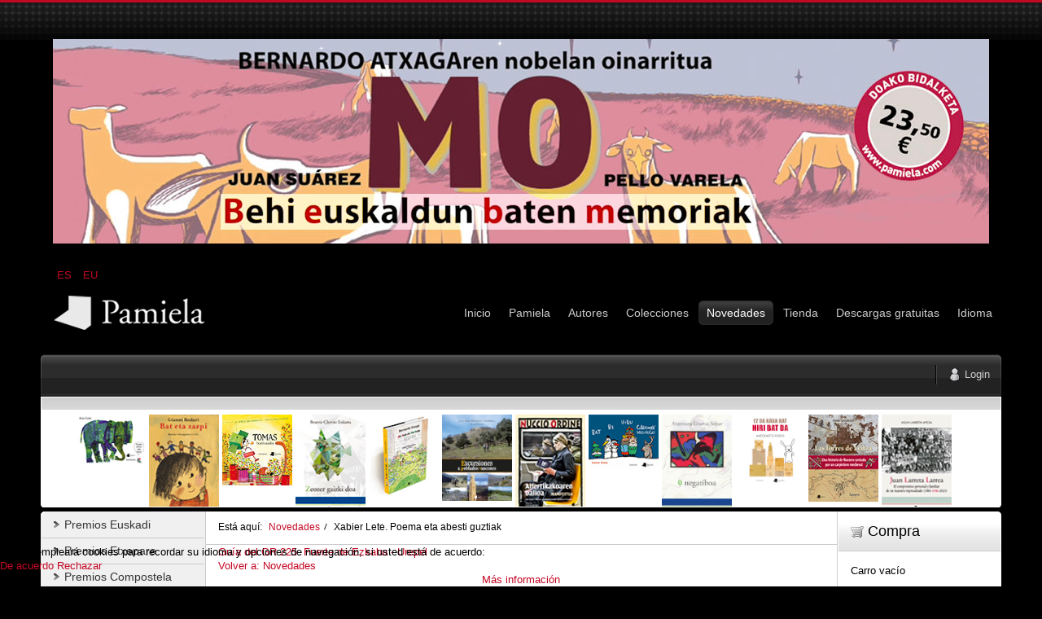

--- FILE ---
content_type: text/html; charset=utf-8
request_url: https://www.pamiela.com/index.php/novedades/xabier-lete-poema-eta-abesti-guztiak-detail
body_size: 12600
content:

<!DOCTYPE html PUBLIC "-//W3C//DTD XHTML 1.0 Transitional//EN" "http://www.w3.org/TR/xhtml1/DTD/xhtml1-transitional.dtd">
<html xmlns="http://www.w3.org/1999/xhtml" xml:lang="es-es" lang="es-es" >
	<head>
		<base href="https://www.pamiela.com/index.php/novedades/xabier-lete-poema-eta-abesti-guztiak-detail" />
	<meta http-equiv="content-type" content="text/html; charset=utf-8" />
	<meta name="keywords" content="Pamiela, Libros, Premios Juan Zelaia, Historia de Navarra, Jimeno Jurio, Pablo Antoñana, Jorge Oteiza, Iñaki Sagredo, Castillos de Navarra, Bernardo Atxaga, Euskera, Ebooks, Epub" />
	<meta name="title" content="Xabier Lete. Poema eta abesti guztiak" />
	<meta name="description" content="Xabier Lete. Poema eta abesti guztiak Novedades 3 libros en una caja
/ Tapa dura
/ 392+264+312 páginas
/ 21 x 14 cm" />
	<meta name="generator" content="Joomla! - Open Source Content Management" />
	<title>Novedades: Xabier Lete. Poema eta abesti guztiak</title>
	<link href="https://www.pamiela.com/index.php/novedades/xabier-lete-poema-eta-abesti-guztiak-detail" rel="canonical" />
	<link href="/templates/rt_mynxx/favicon.ico" rel="shortcut icon" type="image/vnd.microsoft.icon" />
	<link href="https://www.pamiela.com/index.php/component/search/?Itemid=285&amp;virtuemart_product_id=1293&amp;format=opensearch" rel="search" title="Buscar Editorial Pamiela" type="application/opensearchdescription+xml" />
	<link href="/components/com_virtuemart/assets/css/vm-ltr-common.css?vmver=cfced9ac" rel="stylesheet" type="text/css" />
	<link href="/components/com_virtuemart/assets/css/vm-ltr-site.css?vmver=cfced9ac" rel="stylesheet" type="text/css" />
	<link href="/components/com_virtuemart/assets/css/chosen.css?vmver=cfced9ac" rel="stylesheet" type="text/css" />
	<link href="/components/com_virtuemart/assets/css/jquery.fancybox-1.3.4.css?vmver=cfced9ac" rel="stylesheet" type="text/css" />
	<link href="/plugins/system/rokbox/assets/styles/rokbox.css" rel="stylesheet" type="text/css" />
	<link href="/media/mod_languages/css/template.css?4863edd990942ae3ba5150db55b53b3c" rel="stylesheet" type="text/css" />
	<link href="/plugins/system/cookiehint/css/style.css?4863edd990942ae3ba5150db55b53b3c" rel="stylesheet" type="text/css" />
	<style type="text/css">
div.mod_search96 input[type="search"]{ width:auto; }

#VMScroller1{
	position:relative;
}

#ScrollerHorizontal1 {
	display: block;
	overflow: hidden;
	position: relative;
	text-align: center;
}

#VMScrollBoth1 {
	display: block;
	list-style: none;
	margin: 0;
	padding: 0;
}

#VMScrollBoth1 li {
	text-align: center;
	color: #cccccc;
	float: left;
	display: inline;
	background-image:none;
}

#VMScrollBoth1 li .VMTitle1 {
	display: block;
	color: #c3c138;
	text-align:center;
	font-size: 12px;
	font-weight:bold;
	padding-top: 4px;
	line-height: 1.1em;
	background-image:none;
}

#VMScrollBoth1 li .VMTitle1 a:link,
#VMScrollBoth1 li .VMTitle1 a:Visited {
	display: block;
	color:#cfca36;
}

#VMScrollBoth1 li .VMTitle1 a:hover {
	text-decoration:none;
	color:#000000;
}

#VMScrollBoth1 li .VMImg1 {
	margin-bottom:5px;

}

#VMScrollBoth1 li .VMDetail{
display: block;
font-size: 11px;
padding: 2px 5px;
line-height: 1.1em;
color:#447e3e;
}

#VMScrollBoth1 li .{
display: block;
font-size: 11px;
margin-top: 3px;
line-height: 1.1em;
color:#e5eff5;
text-align:center;
}

#VMScrollBoth1 p {
margin: 0px;
padding: 0px;
line-height: 1.0em;
}

#VMScrollBoth1 img {
margin-top: 2px;
}

.productPrice {
color:#e5eff5;
text-align:left;
font-weight:bold;
white-space: nowrap;
}
.product-Old-Price {
color:red;
text-decoration:line-through;
}

#redim-cookiehint-bottom {position: fixed; z-index: 99999; left: 0px; right: 0px; bottom: 0px; top: auto !important;}
	</style>
	<script type="application/json" class="joomla-script-options new">{"csrf.token":"0e292b3e6184a7706951cc53b818bc2b","system.paths":{"root":"","base":""},"system.keepalive":{"interval":840000,"uri":"\/index.php\/component\/ajax\/?format=json"}}</script>
	<script src="/media/jui/js/jquery.min.js?4863edd990942ae3ba5150db55b53b3c" type="text/javascript"></script>
	<script src="/media/jui/js/jquery-noconflict.js?4863edd990942ae3ba5150db55b53b3c" type="text/javascript"></script>
	<script src="/media/jui/js/jquery-migrate.min.js?4863edd990942ae3ba5150db55b53b3c" type="text/javascript"></script>
	<script src="/components/com_virtuemart/assets/js/jquery-ui.min.js?vmver=1.9.2" type="text/javascript"></script>
	<script src="/components/com_virtuemart/assets/js/jquery.ui.autocomplete.html.js" type="text/javascript"></script>
	<script src="/components/com_virtuemart/assets/js/jquery.noconflict.js" async="async" type="text/javascript"></script>
	<script src="/components/com_virtuemart/assets/js/vmsite.js?vmver=cfced9ac" type="text/javascript"></script>
	<script src="/components/com_virtuemart/assets/js/chosen.jquery.min.js?vmver=cfced9ac" type="text/javascript"></script>
	<script src="/components/com_virtuemart/assets/js/vmprices.js?vmver=cfced9ac" type="text/javascript"></script>
	<script src="/components/com_virtuemart/assets/js/dynupdate.js?vmver=cfced9ac" type="text/javascript"></script>
	<script src="/components/com_virtuemart/assets/js/fancybox/jquery.fancybox-1.3.4.pack.js?vmver=cfced9ac" type="text/javascript"></script>
	<script src="/media/system/js/mootools-core.js?4863edd990942ae3ba5150db55b53b3c" type="text/javascript"></script>
	<script src="/media/system/js/core.js?4863edd990942ae3ba5150db55b53b3c" type="text/javascript"></script>
	<script src="/media/system/js/mootools-more.js?4863edd990942ae3ba5150db55b53b3c" type="text/javascript"></script>
	<script src="/plugins/system/rokbox/assets/js/rokbox.js" type="text/javascript"></script>
	<!--[if lt IE 9]><script src="/media/system/js/html5fallback.js?4863edd990942ae3ba5150db55b53b3c" type="text/javascript"></script><![endif]-->
	<script src="/modules/mod_virtuemart_cart/assets/js/update_cart.js?vmver=cfced9ac" type="text/javascript"></script>
	<!--[if lt IE 9]><script src="/media/system/js/polyfill.event.js?4863edd990942ae3ba5150db55b53b3c" type="text/javascript"></script><![endif]-->
	<script src="/media/system/js/keepalive.js?4863edd990942ae3ba5150db55b53b3c" type="text/javascript"></script>
	<script src="/media/jui/js/bootstrap.min.js?4863edd990942ae3ba5150db55b53b3c" type="text/javascript"></script>
	<script type="text/javascript">
//<![CDATA[ 
if (typeof Virtuemart === "undefined"){
	var Virtuemart = {};}
var vmSiteurl = 'https://www.pamiela.com/' ;
Virtuemart.vmSiteurl = vmSiteurl;
var vmLang = '&lang=es';
Virtuemart.vmLang = vmLang; 
var vmLangTag = 'es';
Virtuemart.vmLangTag = vmLangTag;
var Itemid = '&Itemid=285';
Virtuemart.addtocart_popup = "1" ; 
var vmCartError = Virtuemart.vmCartError = "Hubo un error al actualizar su carro.";
var usefancy = true; //]]>
if (typeof RokBoxSettings == 'undefined') RokBoxSettings = {pc: '100'};jQuery(function($){ initTooltips(); $("body").on("subform-row-add", initTooltips); function initTooltips (event, container) { container = container || document;$(container).find(".hasTooltip").tooltip({"html": true,"container": "body"});} });(function() {  if (typeof gtag !== 'undefined') {       gtag('consent', 'denied', {         'ad_storage': 'denied',         'ad_user_data': 'denied',         'ad_personalization': 'denied',         'functionality_storage': 'denied',         'personalization_storage': 'denied',         'security_storage': 'denied',         'analytics_storage': 'denied'       });     } })();
	</script>

		
<link rel="shortcut icon" href="/images/favicon.ico" />
<link href="/templates/rt_mynxx/css/template.css" rel="stylesheet" type="text/css" />
<link href="/templates/rt_mynxx/css/dark.css" rel="stylesheet" type="text/css" />
<link href="/templates/rt_mynxx/css/typography.css" rel="stylesheet" type="text/css" />
<link href="/templates/system/css/system.css" rel="stylesheet" type="text/css" />
<link href="/templates/system/css/general.css" rel="stylesheet" type="text/css" />
<link href="/templates/rt_mynxx/css/rokmoomenu.css" rel="stylesheet" type="text/css" />
	<!-- 
	<script type="text/javascript">window.templatePath = 'https://www.pamiela.com/';</script>
	<link href="/components/com_virtuemart/themes/vm_mynxx/theme.css" rel="stylesheet" type="text/css" />
	<script type="text/javascript" src="/components/com_virtuemart/themes/vm_mynxx/theme.js"></script> 	
	-->
<style type="text/css">
	div.wrapper,#main-body-bg { margin: 0 auto; width: 1180px;padding:0;}
	#inset-block-left { width:0px;padding:0;}
	#inset-block-right { width:0px;padding:0;}
	#maincontent-block { margin-right:0px;margin-left:0px;}
	a, legend, #main-body ul.menu li a:hover, #main-body ul.menu li.parent li a:hover, #main-body ul.menu li.parent ul li.parent ul li a:hover, #main-body ul.menu li.active a, #main-body ul.menu li.parent li.active a, #main-body ul.menu li.parent li.parent li.active a, #main-body ul.menu li.parent li.parent li.parent li.active a, #main-body ul.menu li.parent li.parent li.parent li.parent li.active a, #main-body ul.menu li.cat-open a, #main-body ul.menu li.parent li.cat-open a, #main-body ul.menu li.parent li.parent li.cat-open a, .roktabs-wrapper .roktabs-links ul li.active span, .color h3 span, #vmMainPage span.catbar-text h3, div.pathway a {color: #c40824;}
	#page-bg, .roktabs-wrapper .roktabs-links ul li.active span {border-top: 3px solid #c40824;}
	.tabs-bottom .roktabs-links ul li.active span {border-bottom: 3px solid #c40824;border-top: 0;}
</style>	
<script type="text/javascript" src="/templates/rt_mynxx/js/rokutils.js"></script>
<script type="text/javascript" src="/templates/rt_mynxx/js/rokmoomenu.js"></script>
<script type="text/javascript" src="/templates/rt_mynxx/js/mootools.bgiframe.js"></script>
<script type="text/javascript">
window.addEvent('domready', function() {
	new Rokmoomenu('ul.menutop ', {
		bgiframe: false,
		delay: 500,
		verhor: true,
		animate: {
			props: ['height'],
			opts: {
				duration: 600,
				fps: 200,
				transition: Fx.Transitions.Sine.easeOut			}
		},
		bg: {
			enabled: true,
			overEffect: {
				duration: 500,
				transition: Fx.Transitions.Expo.easeOut			},
			outEffect: {
				duration: 600,
				transition: Fx.Transitions.Sine.easeOut			}
		},
		submenus: {
			enabled: true,
			opacity: 0.8,
			overEffect: {
				duration: 50,
				transition: Fx.Transitions.Expo.easeOut			},
			outEffect: {
				duration: 600,
				transition: Fx.Transitions.Sine.easeIn			},
			offsets: {
				top: 0,
				right: 1,
				bottom: 0,
				left: 1			}
		}
	});
});
</script>
	</head>
	<body id="ff-optima" class="f-default dark-red dark iehandle">
		<div id="page-bg">
			<!--Begin Header-->
			<div id="header">
				<div class="wrapper">
										<div class="ad-module-top">
								<div class="moduletable">
						<div class="bannergroup">

	<div class="banneritem">
																																																																			<a
							href="/index.php/component/banners/click/140"
							title="MO">
							<img
								src="https://www.pamiela.com/images/banners/mo.jpg"
								alt="MO"
								 width="1150"															/>
						</a>
																<div class="clr"></div>
	</div>

</div>
		</div>
			<div class="moduletable">
						<div class="mod-languages">

	<ul class="lang-inline" dir="ltr">
									<li class="lang-active">
			<a href="https://www.pamiela.com/index.php/novedades/xabier-lete-poema-eta-abesti-guztiak-detail">
							ES						</a>
			</li>
								<li>
			<a href="/index.php/eu/">
							EU						</a>
			</li>
				</ul>

</div>
		</div>
	
					</div>
															<a href="/" id="logo">
											</a>
															<div id="horiz-menu" class="moomenu">
											<ul class="menutop" >
			<li class="item332 " >
			<a class="link topdaddy" href="/index.php"  >
						<span class="menuitem">Inicio</span>
		</a>	
			
</li>	
			<li class="item81 parent " >
			<a class="link topdaddy" href="/index.php/pamiela"  >
						<span class="menuitem">Pamiela</span>
		</a>	
				<div class="drop-wrap columns-1">
	<ul class="columns-1">
					
			<li class="item89  coltop" >
			<a class="link " href="/index.php/pamiela/localizaciom"  >
						<span class="menuitem">Contacto • Localización</span>
		</a>	
			
</li>	
					
			<li class="item80 " >
			<a class="link " href="/index.php/pamiela/distribuidores"  >
						<span class="menuitem">Distribuidores</span>
		</a>	
			
</li>	
					
			<li class="item1008 " >
			<a class="link " href="/index.php/pamiela/de-donde-venimos"  >
						<span class="menuitem">De dónde venimos</span>
		</a>	
			
</li>	
					
			<li class="item1056 " >
			<a class="link " href="/index.php/pamiela/privacidad-cookies"  >
						<span class="menuitem">Privacidad • Cookies</span>
		</a>	
			
</li>	
			</ul>
	</div>
		
</li>	
			<li class="item94 " >
			<a class="link topdaddy" href="/index.php/autores"  >
						<span class="menuitem">Autores</span>
		</a>	
			
</li>	
			<li class="item290 parent " >
			<a class="link topdaddy" href="/index.php/colecciones"  >
						<span class="menuitem">Colecciones</span>
		</a>	
				<div class="drop-wrap columns-1">
	<ul class="columns-1">
					
			<li class="item291 parent " >
			<a class="link daddy" href="/index.php/colecciones/castellano"  >
						<span class="menuitem">Castellano</span>
		</a>	
				<div class="drop-wrap columns-1">
	<ul class="columns-1">
					
			<li class="item293 parent  coltop" >
			<a class="link daddy" href="/index.php/colecciones/castellano/ensayo"  >
						<span class="menuitem">Ensayo</span>
		</a>	
				<div class="drop-wrap columns-1">
	<ul class="columns-1">
					
			<li class="item196  coltop" >
			<a class="link " href="/index.php/colecciones/castellano/ensayo/ensayo-y-testimonio"  >
						<span class="menuitem">Ensayo y Testimonio</span>
		</a>	
			
</li>	
					
			<li class="item199 " >
			<a class="link " href="/index.php/colecciones/castellano/ensayo/jimeno-jurio"  >
						<span class="menuitem">Jimeno Jurío</span>
		</a>	
			
</li>	
					
			<li class="item324 " >
			<a class="link " href="/index.php/colecciones/castellano/ensayo/ique-sabemos-de"  >
						<span class="menuitem">¿Qué sabemos de…?</span>
		</a>	
			
</li>	
					
			<li class="item231 " >
			<a class="link " href="/index.php/colecciones/castellano/ensayo/jorge-oteiza"  >
						<span class="menuitem">Jorge Oteiza</span>
		</a>	
			
</li>	
					
			<li class="item198 " >
			<a class="link " href="/index.php/colecciones/castellano/ensayo/upaingoa"  >
						<span class="menuitem">Upaingoa - Ensayo breve</span>
		</a>	
			
</li>	
					
			<li class="item325 " >
			<a class="link " href="/index.php/colecciones/castellano/ensayo/universitas"  >
						<span class="menuitem">Universitas</span>
		</a>	
			
</li>	
					
			<li class="item200 " >
			<a class="link " href="/index.php/colecciones/castellano/ensayo/ensayo-otros"  >
						<span class="menuitem">Otros ensayos</span>
		</a>	
			
</li>	
					
			<li class="item1350 " >
			<a class="link " href="/index.php/colecciones/castellano/ensayo/biblioteca-de-estudios-contemporaneos"  >
						<span class="menuitem">Biblioteca de Estudios Contemporáneos</span>
		</a>	
			
</li>	
			</ul>
	</div>
		
</li>	
					
			<li class="item294 parent " >
			<a class="link daddy" href="/index.php/colecciones/castellano/literatura"  >
						<span class="menuitem">Literatura</span>
		</a>	
				<div class="drop-wrap columns-1">
	<ul class="columns-1">
					
			<li class="item797 " >
			<a class="link " href="/index.php/colecciones/castellano/literatura/biblioteca-letras-vascas"  >
						<span class="menuitem">Biblioteca Letras Vascas</span>
		</a>	
			
</li>	
					
			<li class="item204 " >
			<a class="link " href="/index.php/colecciones/castellano/literatura/narrativa"  >
						<span class="menuitem">Narrativa</span>
		</a>	
			
</li>	
					
			<li class="item206 " >
			<a class="link " href="/index.php/colecciones/castellano/literatura/biblioteca-pablo-antonana"  >
						<span class="menuitem">Biblioteca Pablo Antoñana</span>
		</a>	
			
</li>	
					
			<li class="item203 " >
			<a class="link " href="/index.php/colecciones/castellano/literatura/poesia"  >
						<span class="menuitem">Poesía</span>
		</a>	
			
</li>	
					
			<li class="item207 " >
			<a class="link " href="/index.php/colecciones/castellano/literatura/otros"  >
						<span class="menuitem">Otros</span>
		</a>	
			
</li>	
			</ul>
	</div>
		
</li>	
					
			<li class="item201 " >
			<a class="link " href="/index.php/colecciones/castellano/pedagogia"  >
						<span class="menuitem">Pedagogía / Ecología</span>
		</a>	
			
</li>	
					
			<li class="item197 " >
			<a class="link " href="/index.php/colecciones/castellano/ganbara"  >
						<span class="menuitem">Ganbara / Divulgación</span>
		</a>	
			
</li>	
					
			<li class="item229 " >
			<a class="link " href="/index.php/colecciones/castellano/obras-completas-de-jimeno-jurio"  >
						<span class="menuitem">Obras Completas de Jimeno Jurío</span>
		</a>	
			
</li>	
					
			<li class="item232 " >
			<a class="link " href="/index.php/colecciones/castellano/memoria-represion-franquista"  >
						<span class="menuitem">Memoria, Represión Franquista</span>
		</a>	
			
</li>	
					
			<li class="item233 " >
			<a class="link " href="/index.php/colecciones/castellano/historia-de-navarra"  >
						<span class="menuitem">Historia de Navarra</span>
		</a>	
			
</li>	
					
			<li class="item234 " >
			<a class="link " href="/index.php/colecciones/castellano/defensa-del-patrimonio"  >
						<span class="menuitem">Defensa del Patrimonio</span>
		</a>	
			
</li>	
			</ul>
	</div>
		
</li>	
					
			<li class="item292 parent " >
			<a class="link daddy" href="/index.php/colecciones/euskara"  >
						<span class="menuitem">Euskara</span>
		</a>	
				<div class="drop-wrap columns-1">
	<ul class="columns-1">
					
			<li class="item295 parent " >
			<a class="link daddy" href="/index.php/colecciones/euskara/saio"  >
						<span class="menuitem">Saio</span>
		</a>	
				<div class="drop-wrap columns-1">
	<ul class="columns-1">
					
			<li class="item885 " >
			<a class="link " href="/index.php/colecciones/euskara/saio/ze-dakigu"  >
						<span class="menuitem">Zer dakigu…?</span>
		</a>	
			
</li>	
					
			<li class="item217 " >
			<a class="link " href="/index.php/colecciones/euskara/saio/saio-eta-testigantza"  >
						<span class="menuitem">Saio eta Testigantza</span>
		</a>	
			
</li>	
					
			<li class="item219 " >
			<a class="link " href="/index.php/colecciones/euskara/saio/ganbara-euskaraz"  >
						<span class="menuitem">Ganbara</span>
		</a>	
			
</li>	
					
			<li class="item218 " >
			<a class="link " href="/index.php/colecciones/euskara/saio/upaingoa-euskaraz"  >
						<span class="menuitem">Upaingoa</span>
		</a>	
			
</li>	
					
			<li class="item1286 " >
			<a class="link " href="/index.php/colecciones/euskara/saio/upaingoa-main-menu-2"  >
						<span class="menuitem">Upaingoa etxez etxe</span>
		</a>	
			
</li>	
					
			<li class="item220 " >
			<a class="link " href="/index.php/colecciones/euskara/saio/saioa-dibulgazioa-besteak"  >
						<span class="menuitem">Saioa / Dibulgazioa besteak</span>
		</a>	
			
</li>	
					
			<li class="item230 " >
			<a class="link " href="/index.php/colecciones/euskara/saio/juan-zelaia-saria-1"  >
						<span class="menuitem">Juan Zelaia Saria</span>
		</a>	
			
</li>	
			</ul>
	</div>
		
</li>	
					
			<li class="item296 parent " >
			<a class="link daddy" href="/index.php/colecciones/euskara/literatura"  >
						<span class="menuitem">Literatura</span>
		</a>	
				<div class="drop-wrap columns-1">
	<ul class="columns-1">
					
			<li class="item298 parent " >
			<a class="link daddy" href="/index.php/colecciones/euskara/literatura/haur-eta-gazte-literatura"  >
						<span class="menuitem">Haur eta Gazte Literatura</span>
		</a>	
				<div class="drop-wrap columns-1">
	<ul class="columns-1">
					
			<li class="item208  coltop" >
			<a class="link " href="/index.php/colecciones/euskara/literatura/haur-eta-gazte-literatura/haur-literatura"  >
						<span class="menuitem">Haur Literatura</span>
		</a>	
			
</li>	
					
			<li class="item212 " >
			<a class="link " href="/index.php/colecciones/euskara/literatura/haur-eta-gazte-literatura/tamaina-handia-kalandraka"  >
						<span class="menuitem">Tamaina Handia - Kalandraka</span>
		</a>	
			
</li>	
					
			<li class="item211 " >
			<a class="link " href="/index.php/colecciones/euskara/literatura/haur-eta-gazte-literatura/tamaina-ttikia"  >
						<span class="menuitem">Tamaina Ttikia</span>
		</a>	
			
</li>	
					
			<li class="item209 " >
			<a class="link " href="/index.php/colecciones/euskara/literatura/haur-eta-gazte-literatura/gazte-literatura"  >
						<span class="menuitem">Gazte Literatura</span>
		</a>	
			
</li>	
					
			<li class="item210 " >
			<a class="link " href="/index.php/colecciones/euskara/literatura/haur-eta-gazte-literatura/mila-gau"  >
						<span class="menuitem">Mila gau</span>
		</a>	
			
</li>	
					
			<li class="item1436 " >
			<a class="link " href="/index.php/colecciones/euskara/literatura/haur-eta-gazte-literatura/bagara-saila"  >
						<span class="menuitem">Bagara saila</span>
		</a>	
			
</li>	
			</ul>
	</div>
		
</li>	
					
			<li class="item213 " >
			<a class="link " href="/index.php/colecciones/euskara/literatura/kondagintza"  >
						<span class="menuitem">Kondagintza</span>
		</a>	
			
</li>	
					
			<li class="item216 " >
			<a class="link " href="/index.php/colecciones/euskara/literatura/literatura-besteak"  >
						<span class="menuitem">Literatura besteak</span>
		</a>	
			
</li>	
					
			<li class="item214 " >
			<a class="link " href="/index.php/colecciones/euskara/literatura/poesia-euskaraz"  >
						<span class="menuitem">Poesia</span>
		</a>	
			
</li>	
					
			<li class="item215 " >
			<a class="link " href="/index.php/colecciones/euskara/literatura/littera-a-musika"  >
						<span class="menuitem">Littera &amp; Musika</span>
		</a>	
			
</li>	
			</ul>
	</div>
		
</li>	
			</ul>
	</div>
		
</li>	
					
			<li class="item297 " >
			<a class="link " href="/index.php/colecciones/videos-dvd"  >
						<span class="menuitem">Videos / DVD</span>
		</a>	
			
</li>	
			</ul>
	</div>
		
</li>	
			<li class="item285 active " id="current">
			<a class="link topdaddy" href="/index.php/novedades"  >
						<span class="menuitem">Novedades</span>
		</a>	
			
</li>	
			<li class="item64 parent " >
			<a class="link topdaddy" href="/index.php/tienda"  >
						<span class="menuitem">Tienda</span>
		</a>	
				<div class="drop-wrap columns-1">
	<ul class="columns-1">
					
			<li class="item284 " >
			<a class="link " href="/index.php/tienda/normas-de-compra"  >
						<span class="menuitem">Normas y condiciones</span>
		</a>	
			
</li>	
					
			<li class="item104 " >
			<a class="link " href="/index.php/tienda/aviso-legal"  >
						<span class="menuitem">Aviso legal</span>
		</a>	
			
</li>	
			</ul>
	</div>
		
</li>	
			<li class="item177 " >
			<a class="link topdaddy" href="/index.php/descargas-gratuitas"  >
						<span class="menuitem">Descargas gratuitas</span>
		</a>	
			
</li>	
			<li class="item1045 parent " >
			<a class="link topdaddy" href="/index.php/inicio-2"  >
						<span class="menuitem">Idioma</span>
		</a>	
				<div class="drop-wrap columns-1">
	<ul class="columns-1">
					
			<li class="item1046 " >
			<a class="link " href="http://pamiela.com/index.php/inicio"  >
						<span class="menuitem">ES</span>
		</a>	
			
</li>	
					
			<li class="item1047 " >
			<a class="link " href="http://pamiela.com/index.php/eu/"  >
						<span class="menuitem">EU</span>
		</a>	
			
</li>	
			</ul>
	</div>
		
</li>	
	</ul>
										</div>
										<div class="clr"></div>
				</div>
			</div>
			<!--End Header-->
			<div class="wrapper">
				<div id="main-body">
					<div id="topbar">
						<div id="topbar2">
							<div id="topbar3">
							<div class="spinner"></div>
														<div id="newsflash-mod"></div>
																																												<div id="login-button"><a href="#" class="login-button-desc"><span>Login</span></a></div>
															
																						<!-- <div id="cart-button"><a href="#" class="cart-button-desc"></a></div> -->
							
							</div>
						</div>
					</div>
					<div id="main-body-surround">
						<div id="cart-panel-surround" class="png">
							<div id="cart-panel" class="png"></div>
						</div>
						<div id="font-panel-surround" class="png">
							<div id="font-panel" class="png">
								<div class="left">
									<a href="#" class="mynxx" title="ff-mynxx"><span>Mynxx</span></a>
									<a href="#" class="optima" title="ff-optima"><span>Optima</span></a>
									<a href="#" class="geneva" title="ff-geneva"><span>Geneva</span></a>
									<a href="#" class="helvetica" title="ff-helvetica"><span>Helvetica</span></a>
								</div>
								<div class="right">
									<a href="#" class="lucida" title="ff-lucida"><span>Lucida</span></a>
									<a href="#" class="georgia" title="ff-georgia"><span>Georgia</span></a>
									<a href="#" class="trebuchet" title="ff-trebuchet"><span>Trebuchet</span></a>
									<a href="#" class="palatino" title="ff-palatino"><span>Palatino</span></a>
								</div>
								<div class="clr"></div>
							</div>
						</div>
													<div id="login-panel-surround" class="png">
								<div id="login-panel" class="png">
									<div id="login-module">
												<div class="moduletable">
							<h3>Carro compra</h3>
						
<!-- Virtuemart 2 Ajax Card -->
<div class="vmCartModule " id="vmCartModule">
	<div class="hiddencontainer" style=" display: none; ">
		<div class="vmcontainer">
			<div class="product_row">
				<span class="quantity"></span>&nbsp;x&nbsp;<span class="product_name"></span>

							<div class="subtotal_with_tax" style="float: right;"></div>
						<div class="customProductData"></div><br>
			</div>
		</div>
	</div>
	<div class="vm_cart_products">
		<div class="vmcontainer">

				</div>
	</div>

	<div class="total" style="float: right;">
			</div>

<div class="total_products">Carro vacío</div>
<div class="show_cart">
	</div>
<div style="clear:both;"></div>
<div class="payments-signin-button" ></div><noscript>
Por favor, espere</noscript>
</div>

		</div>
	
									</div>
								</div>
							</div>
												<!--Begin Showcase-->
												<div class="showcase-surround">
							<div class="show-br"></div>
							<div id="showcase">
								<div id="showcase2">
									<div id="showmodules" class="spacer">
																																							</div>
									<script type="text/javascript" src="https://www.pamiela.com/modules/mod_vmscroller/hot_vmscroller.js" ></script>
                   <script type="text/javascript"> 
                   if(jQuery) jQuery.noConflict();
                   </script>
            <div id="VMScroller1" style="width:100%;">
<div id="ScrollerHorizontal1" style="width:100%; height:130px;padding:2px 0;"><div id="VMScrollBoth1" style="width:100%; height:130px; background-color: #ffffff;"><!-- VirtueMart Scroller by http://www.hotjoomlatemplates.com/ --> 
<ul><li class="VMScrollBoth1" style="height:auto; width:90px; margin-bottom: 26px; background-color: #ffffff; text-align: center" >
<span class="VMTitle1"><a href="/index.php/novedades/nirekin-jolastu-nahi-duzu-detail" title=""><img src="/images/stories/virtuemart/product/resized/Nirekin_jolastu_nahi_duzux72x96.jpg" class="VMImg1" style="width: 86px;" alt="Nirekin jolastu nahi duzu?" /></a></span></li></ul>
<ul><li class="VMScrollBoth1" style="height:auto; width:90px; margin-bottom: 26px; background-color: #ffffff; text-align: center" >
<span class="VMTitle1"><a href="/index.php/novedades/bat-eta-zazpi-detail" title=""><img src="/images/stories/virtuemart/product/resized/Bat_eta_zazpix72x96.jpg" class="VMImg1" style="width: 86px;" alt="Bat eta zazpi" /></a></span></li></ul>
<ul><li class="VMScrollBoth1" style="height:auto; width:90px; margin-bottom: 26px; background-color: #ffffff; text-align: center" >
<span class="VMTitle1"><a href="/index.php/novedades/tomas-txantxazalea-detail" title=""><img src="/images/stories/virtuemart/product/resized/Tomas_txantxazaleax72x96.jpg" class="VMImg1" style="width: 86px;" alt="Tomas txantxazalea" /></a></span></li></ul>
<ul><li class="VMScrollBoth1" style="height:auto; width:90px; margin-bottom: 26px; background-color: #ffffff; text-align: center" >
<span class="VMTitle1"><a href="/index.php/novedades/zeozer-gaizki-doa-detail" title=""><img src="/images/stories/virtuemart/product/resized/Zeozer_gaizki_doax72x96.jpg" class="VMImg1" style="width: 86px;" alt="Zeozer gaizki doa" /></a></span></li></ul>
<ul><li class="VMScrollBoth1" style="height:auto; width:90px; margin-bottom: 26px; background-color: #ffffff; text-align: center" >
<span class="VMTitle1"><a href="/index.php/novedades/ata-pank-eta-ate-punky-bisita-1275-detail" title=""><img src="/images/stories/virtuemart/product/resized/Ata_pank_bisita_gogorrax72x96.jpg" class="VMImg1" style="width: 86px;" alt="Ata Pank eta Ate Punky. BISITA" /></a></span></li></ul>
<ul><li class="VMScrollBoth1" style="height:auto; width:90px; margin-bottom: 26px; background-color: #ffffff; text-align: center" >
<span class="VMTitle1"><a href="/index.php/novedades/excursiones-a-poblados-vascones-detail" title=""><img src="/images/stories/virtuemart/product/resized/Excursiones_a_poblados_vasconesx72x96.jpg" class="VMImg1" style="width: 86px;" alt="Excursiones a poblados vascones" /></a></span></li></ul>
<ul><li class="VMScrollBoth1" style="height:auto; width:90px; margin-bottom: 26px; background-color: #ffffff; text-align: center" >
<span class="VMTitle1"><a href="/index.php/novedades/alferrikakoaren-balioa-manifestua-1320-detail" title=""><img src="/images/stories/virtuemart/product/resized/Alferrikakoaren_balioax72x96.jpg" class="VMImg1" style="width: 86px;" alt="Alferrikakoaren balioa. Manifestua" /></a></span></li></ul>
<ul><li class="VMScrollBoth1" style="height:auto; width:90px; margin-bottom: 26px; background-color: #ffffff; text-align: center" >
<span class="VMTitle1"><a href="/index.php/novedades/bat-bi-hiru-gabonak-datozkigu-detail" title=""><img src="/images/stories/virtuemart/product/resized/Bat_bi_hiru_gabonak_datozkigux72x96.jpg" class="VMImg1" style="width: 86px;" alt="Bat bi hiru gabonak datozkigu" /></a></span></li></ul>
<ul><li class="VMScrollBoth1" style="height:auto; width:90px; margin-bottom: 26px; background-color: #ffffff; text-align: center" >
<span class="VMTitle1"><a href="/index.php/novedades/0-negatiboa-detail" title=""><img src="/images/stories/virtuemart/product/resized/0_ negatiboax72x96.jpg" class="VMImg1" style="width: 86px;" alt="0 negatiboa" /></a></span></li></ul>
<ul><li class="VMScrollBoth1" style="height:auto; width:90px; margin-bottom: 26px; background-color: #ffffff; text-align: center" >
<span class="VMTitle1"><a href="/index.php/novedades/ez-da-kaxa-bat,-hiri-bat-da-detail" title=""><img src="/images/stories/virtuemart/product/resized/Ez_da_kaxa_bat_hiri_bat_dax72x96.jpg" class="VMImg1" style="width: 86px;" alt="Ez da kaxa bat, hiri bat da" /></a></span></li></ul>
<ul><li class="VMScrollBoth1" style="height:auto; width:90px; margin-bottom: 26px; background-color: #ffffff; text-align: center" >
<span class="VMTitle1"><a href="/index.php/novedades/las-torres-de-leitza-detail" title=""><img src="/images/stories/virtuemart/product/resized/Las_torres_de_leitzax72x96.jpg" class="VMImg1" style="width: 86px;" alt="Las torres de Leitza" /></a></span></li></ul>
<ul><li class="VMScrollBoth1" style="height:auto; width:90px; margin-bottom: 26px; background-color: #ffffff; text-align: center" >
<span class="VMTitle1"><a href="/index.php/novedades/juan-larreta-larrea-detail" title=""><img src="/images/stories/virtuemart/product/resized/Juan_larretax72x96.jpg" class="VMImg1" style="width: 86px;" alt="Juan Larreta Larrea" /></a></span></li></ul>
<ul><li class="VMScrollBoth1" style="height:auto; width:90px; margin-bottom: 26px; background-color: #ffffff; text-align: center" >
<span class="VMTitle1"><a href="/index.php/novedades/ahanzturaren-aingerua-detail" title=""><img src="/images/stories/virtuemart/product/resized/Ahanzturaren_aingeruax72x96.jpg" class="VMImg1" style="width: 86px;" alt="Ahanzturaren aingerua" /></a></span></li></ul>
<ul><li class="VMScrollBoth1" style="height:auto; width:90px; margin-bottom: 26px; background-color: #ffffff; text-align: center" >
<span class="VMTitle1"><a href="/index.php/novedades/axularren-gerizapean-detail" title=""><img src="/images/stories/virtuemart/product/resized/Axularren_gerizapeanx72x96.jpg" class="VMImg1" style="width: 86px;" alt="Axularren gerizapean" /></a></span></li></ul>
<ul><li class="VMScrollBoth1" style="height:auto; width:90px; margin-bottom: 26px; background-color: #ffffff; text-align: center" >
<span class="VMTitle1"><a href="/index.php/novedades/opari-ezberdin-bat-detail" title=""><img src="/images/stories/virtuemart/product/resized/Opari_ezberdin_batx72x96.jpg" class="VMImg1" style="width: 86px;" alt="Opari ezberdin bat" /></a></span></li></ul>
<ul><li class="VMScrollBoth1" style="height:auto; width:90px; margin-bottom: 26px; background-color: #ffffff; text-align: center" >
<span class="VMTitle1"><a href="/index.php/novedades/gabriel-aresti-poesia-eta-gizartea-detail" title=""><img src="/images/stories/virtuemart/product/resized/Gabriel_aresti_poesia_eta_gizarteax72x96.jpg" class="VMImg1" style="width: 86px;" alt="Gabriel Aresti. Poesia eta gizartea" /></a></span></li></ul>
<ul><li class="VMScrollBoth1" style="height:auto; width:90px; margin-bottom: 26px; background-color: #ffffff; text-align: center" >
<span class="VMTitle1"><a href="/index.php/novedades/snarkaren-ehizan-1245-detail" title=""><img src="/images/stories/virtuemart/product/resized/Snarkaren_ehizanx72x96.jpg" class="VMImg1" style="width: 86px;" alt="Snarkaren ehizan" /></a></span></li></ul>
<ul><li class="VMScrollBoth1" style="height:auto; width:90px; margin-bottom: 26px; background-color: #ffffff; text-align: center" >
<span class="VMTitle1"><a href="/index.php/novedades/biba-gorriac-detail" title=""><img src="/images/stories/virtuemart/product/resized/Biba_gorriacx72x96.jpg" class="VMImg1" style="width: 86px;" alt="Biba gorriac!" /></a></span></li></ul>
</div>
</div></div>
<script language="javascript" type="text/javascript">
						   
						
                          var VmsInit1 = function(){
                              jQuery('#VMScrollBoth1').hotvmscroller({
                               speed:18000,
                               delay:7000,
                               transition:'easeInOutQuart',
                               direction:'vertical'
                               });
                          };  
                          
                          jQuery(document).ready(function(){
                          	VmsInit1();
                          });
						  
						 
			  window.onscrollerinit = function(){
			   
			  }; 
						  
                          /*
                          if(jQuery.hjt.hotvmscroller){
                            jQuery(document).ready(VmsInit1);
                          }else{
                            if (window.addEventListener) 
                            {
                              window.addEventListener('load', VmsInit1, false);
                            } 
                            else if (window.attachEvent) // Microsoft
                            {
                              window.attachEvent('onload', VmsInit1);
                            }
                          }
						  */
                          </script>

								</div>
							</div>
							<div class="show-bl"></div>
						</div>
												<!--End Showcase-->
						<div class="sec-div"></div>
						<!--Begin Main Content Block-->
						<div id="main-content-surround">
						<div id="main-content" class="s-c-s">
						    <div class="colmask leftmenu">
						        <div class="colmid">
    					    	    <div class="colright">
        						        <!--Begin col1wrap -->
            						    <div class="col1wrap">
            						        <div class="col1pad">
            						            <div class="col1">
                    						        <div id="maincol2">
                    									<div class="maincol2-padding">
                    									                    									                    									<div id="breadcrumbs">
                    												<div class="moduletable">
						
<div class="breadcrumbs">
<span class="showHere">Está aquí: </span><a href="/index.php/novedades" class="pathway j3">Novedades</a> <img src="/templates/rt_mynxx/images/system/arrow.png" alt="" /> <span class="j3">Xabier Lete. Poema eta abesti guztiak</span></div>
		</div>
	
                    										<div class="spinner"></div>
                    									</div>
                    									                    									<div>
                    										                    										                    										                    										<div id="maincontent-block">
                												<div id="system-message-container">
	</div>

                												
<div class="product-container productdetails-view productdetails">

			<div class="product-neighbours">
		<a href="/index.php/novedades/guía-del-gr-225-fuerte-de-ezkaba-urepel-detail" rel="prev" class="previous-page" data-dynamic-update="1">Guía del GR 225. Fuerte de Ezkaba - Urepel</a>		<div class="clear"></div>
		</div>
	
		<div class="back-to-category">
		<a href="/index.php/novedades" class="product-details" title="Novedades">Volver a: Novedades</a>
	</div>

		<h1>Xabier Lete. Poema eta abesti guztiak</h1>
	
	
	
	
			<div class="product-short-description">
		3 libros en una caja<br />
/ Tapa dura<br />
/ 392+264+312 páginas<br />
/ 21 x 14 cm		</div>
	
	<div class="vm-product-container">
	<div class="vm-product-media-container">
		<div class="main-image">
			<a  rel='vm-additional-images' href="https://www.pamiela.com/images/stories/virtuemart/product/Xabier_lete_poema_eta_abesti_guztiakx300.jpg"><img  src="/images/stories/virtuemart/product/Xabier_lete_poema_eta_abesti_guztiakx300.jpg"  /></a>			<div class="clear"></div>
		</div>
			</div>

	<div class="vm-product-details-container">
		<div class="spacer-buy-area">

		
		<div class="product-price" id="productPrice1293" data-vm="product-prices">
	<div class="PricesalesPrice vm-display vm-price-value"><span class="PricesalesPrice">50,00 €</span></div></div> <div class="clear"></div>	<div class="addtocart-area">
		<form method="post" class="product js-recalculate" action="/index.php/novedades" autocomplete="off" >
			<div class="vm-customfields-wrap">
							</div>			
				  <div class="addtocart-bar">
	            <!-- <label for="quantity1293" class="quantity_box">Cantidad: </label> -->
            <span class="quantity-box">
				<input type="text" class="quantity-input js-recalculate" name="quantity[]"
                       data-errStr="¡Puede comprar este producto solo en múltiplos de %s piezas!"
                       value="1" data-init="1" data-step="1"  />
			</span>
							<span class="quantity-controls js-recalculate">
					<input type="button" class="quantity-controls quantity-plus"/>
					<input type="button" class="quantity-controls quantity-minus"/>
				</span>
			<span class="addtocart-button">
				<input type="submit" name="addtocart" class="addtocart-button" value="Comprar" title="Comprar" />                </span>             <input type="hidden" name="virtuemart_product_id[]" value="1293"/>
            <noscript><input type="hidden" name="task" value="add"/></noscript> 
    </div>			<input type="hidden" name="option" value="com_virtuemart"/>
			<input type="hidden" name="view" value="cart"/>
			<input type="hidden" name="virtuemart_product_id[]" value="1293"/>
			<input type="hidden" name="pname" value="Xabier Lete. Poema eta abesti guztiak"/>
			<input type="hidden" name="pid" value="1293"/>
			<input type="hidden" name="Itemid" value="285"/>		</form>

	</div>


		<div class="manufacturer">
	<a class="manuModal" rel="{handler: 'iframe', size: {x: 700, y: 850}}" href="/index.php/autores/manufacturers/lete-bergaretxe-xabier?tmpl=component">Lete Bergaretxe, Xabier</a></div>
		</div>
	</div>
	<div class="clear"></div>


	</div>

			<div class="product-description" >
			<span class="title">Descripción</span>
	<p style="font-size: 12pt; line-height: normal;"><strong>3 liburuki kaxa batean</strong></p>
<p style="font-size: 12pt; line-height: normal;">Editoreak: Alex Gurrutxaga eta Lourdes Otaegi<br />Argitaletxeak: Alberdania, Elkar, Erein, Pamiela, Txalaparta</p>
<p style="font-size: 12pt; line-height: normal;">Xabier Leteren heriotzatik 12 urte betetzera doazenean, haren lirika osoa (bai poesia, bai abestietako hitzak) obra bakar batean eskaintzen diogu euskal irakurleari: ia mila orriko emaitza, formatu eder eta zainduan, azken 50 urteetako euskal kulturan funtsezko ahotsa izan denaren ondarea jaso eta transmisioa zaintzeko helburuz egina.</p>
<p style="font-size: 12pt; line-height: normal;">Alex Gurrutxaga eta Lourdes Otaegi, unibertsitateko irakasle eta Leteren obran adituak izan dira lan hau aurrera eraman dutenak, eta horretarako eskura izan dute poetaren eskuizkribu eta paper pribatuak biltzen dituen Xabier Lete Fondoa.</p>
<p style="font-size: 12pt; line-height: normal;">Hala, 100 orri baino gehiagoko sarrera jori eta aberats baten ondotik, hiru partetan zatitu dute Leteren lan lirikoa. Lehenean, Xabier Leteren gazte garaiko hiru poesia-liburuak bildu dituzte, 40 urte baino gehiagoan inoiz berrargitaratu ez zirenak (egileak ez zuen gogo berezirik izan bizi zela) eta, hortaz, irakurle askok ezagutzerik izan ez dutenak: <em>Egunetik egunera orduen gurpilean</em> (1968), <em>Bigarren poema liburua</em> (1974), <em>Urrats desbideratuak</em> (1981).</p>
<p style="font-size: 12pt; line-height: normal;">Bigarren liburukian, isilaldi luze baten ostean, Leteren helduaroko poesiagintza biltzen da: <em>Zentzu antzaldatuen poemategia</em> (1992), <em>Biziaren ikurrak</em> (1992) eta egilearen azken liburua izan zena: <em>Egunsentiaren esku izoztuak</em> (2008).</p>
<p style="font-size: 12pt; line-height: normal;">Hirugarren liburukia eklektikoagoa da. Batetik, han-hemen sakabanaturik argitaraturiko poemak agertzen dira; bestetik, argitaratu gabe utzitakoak (tartean, amaiturik zegoen kalitate handiko bilduma bat); berak egindako poemaitzulpenak, eta, azkenik, abestietako hitzak: berak idatzi eta abesten zituenak, beste euskal kantari batzuek abesteko idatzitakoak, eta atzerriko kantariek sortutako kantak, Letek euskarara ekarriak.</p>		</div>
	
	
<script   id="updateChosen-js" type="text/javascript" >//<![CDATA[ 
if (typeof Virtuemart === "undefined")
	var Virtuemart = {};
	Virtuemart.updateChosenDropdownLayout = function() {
		var vm2string = {editImage: 'edit image',select_all_text: 'Seleccionar todos',select_some_options_text: 'Disponible para todos'};
		jQuery("select.vm-chzn-select").chosen({enable_select_all: true,select_all_text : vm2string.select_all_text,select_some_options_text:vm2string.select_some_options_text,disable_search_threshold: 5});
		//console.log("updateChosenDropdownLayout");
	}
	jQuery(document).ready( function() {
		Virtuemart.updateChosenDropdownLayout($);
	}); //]]>
</script><script   id="updDynamicListeners-js" type="text/javascript" >//<![CDATA[ 
jQuery(document).ready(function() { // GALT: Start listening for dynamic content update.
	// If template is aware of dynamic update and provided a variable let's
	// set-up the event listeners.
	//if (Virtuemart.container)
		Virtuemart.updateDynamicUpdateListeners();

}); //]]>
</script><script   id="ready.vmprices-js" type="text/javascript" >//<![CDATA[ 
jQuery(document).ready(function($) {

		Virtuemart.product($("form.product"));
}); //]]>
</script><script   id="popups-js" type="text/javascript" >//<![CDATA[ 
jQuery(document).ready(function($) {
		
		$('a.ask-a-question, a.printModal, a.recommened-to-friend, a.manuModal').click(function(event){
		  event.preventDefault();
		  $.fancybox({
			href: $(this).attr('href'),
			type: 'iframe',
			height: 550
			});
		  });
		
	}); //]]>
</script><script   id="imagepopup-js" type="text/javascript" >//<![CDATA[ 
jQuery(document).ready(function() {
	Virtuemart.updateImageEventListeners()
});
Virtuemart.updateImageEventListeners = function() {
	jQuery("a[rel=vm-additional-images]").fancybox({
		"titlePosition" 	: "inside",
		"transitionIn"	:	"elastic",
		"transitionOut"	:	"elastic"
	});
	jQuery(".additional-images a.product-image.image-0").removeAttr("rel");
	jQuery(".additional-images img.product-image").click(function() {
		jQuery(".additional-images a.product-image").attr("rel","vm-additional-images" );
		jQuery(this).parent().children("a.product-image").removeAttr("rel");
		var src = jQuery(this).parent().children("a.product-image").attr("href");
		jQuery(".main-image img").attr("src",src);
		jQuery(".main-image img").attr("alt",this.alt );
		jQuery(".main-image a").attr("href",src );
		jQuery(".main-image a").attr("title",this.alt );
		jQuery(".main-image .vm-img-desc").html(this.alt);
		}); 
	} //]]>
</script><script   id="ajaxContent-js" type="text/javascript" >//<![CDATA[ 
Virtuemart.container = jQuery('.productdetails-view');
Virtuemart.containerSelector = '.productdetails-view';
//Virtuemart.recalculate = true;	//Activate this line to recalculate your product after ajax //]]>
</script><script   id="vmPreloader-js" type="text/javascript" >//<![CDATA[ 
jQuery(document).ready(function($) {
	Virtuemart.stopVmLoading();
	var msg = '';
	$('a[data-dynamic-update="1"]').off('click', Virtuemart.startVmLoading).on('click', {msg:msg}, Virtuemart.startVmLoading);
	$('[data-dynamic-update="1"]').off('change', Virtuemart.startVmLoading).on('change', {msg:msg}, Virtuemart.startVmLoading);
}); //]]>
</script>
<script type="application/ld+json">
{
  "@context": "http://schema.org/",
  "@type": "Product",
  "name": "Xabier Lete. Poema eta abesti guztiak",
  "description":"Xabier Lete. Poema eta abesti guztiak Novedades 3 libros en una caja
/ Tapa dura
/ 392+264+312 páginas
/ 21 x 14 cm",
  "brand": {
    "@type": "Thing",
    "name": "Lete Bergaretxe, Xabier"
  },
  "productID":"978-84-09-44832-6",
  "sku": "978-84-09-44832-6",
  "image": [
    "https://www.pamiela.com/images/stories/virtuemart/product/Xabier_lete_poema_eta_abesti_guztiakx300.jpg"  ],
  "offers": {
    "@type": "Offer",
    "priceCurrency": "EUR",
    "availability": "InStock",
    "price": "50",
    "url": "https://www.pamiela.com/index.php/novedades/xabier-lete-poema-eta-abesti-guztiak-detail",
    "itemCondition": "NewCondition"
  }
}
</script></div>
                    										</div>
                    										                    										</div>
                    										<div class="clr"></div>
                        									                    									</div>
                    								</div>
                    							</div>
            						        </div>
            						    </div>
            						    <!--End col1wrap -->
           						        <!--Begin col2 -->
           						                    						    <div class="col2">
                							<div id="leftcol">
                                                <div id="leftcol-bg">
                  									                									                										<div class="">
		<div class="side-mod">
						<div class="module">
				
<ul class="menu">
<li class="item-925"><a href="http://pamiela.com/index.php/es/component/virtuemart/?keyword=Premio+Euskadi&amp;limitstart=0&amp;option=com_virtuemart&amp;view=category&amp;virtuemart_category_id=0&amp;Itemid=8" ><span>Premios Euskadi</a></span></li><li class="item-927"><a href="http://pamiela.com/index.php/es/component/virtuemart/?keyword=Premio+Etxepare&amp;limitstart=0&amp;option=com_virtuemart&amp;view=category&amp;virtuemart_category_id=0&amp;Itemid=8" ><span>Premios Etxepare</a></span></li><li class="item-928"><a href="http://pamiela.com/index.php/es/component/virtuemart/?keyword=Premio+Compostela&amp;limitstart=0&amp;option=com_virtuemart&amp;view=category&amp;virtuemart_category_id=0&amp;Itemid=8" ><span>Premios Compostela</a></span></li></ul>
			</div>
		</div>
	</div>
		<div class="">
		<div class="side-mod">
						<div class="module">
				<!--BEGIN Search Box -->
<form action="/index.php/upaingoa/results,1-30?search=true" method="get">
<div class="search">
	<input name="keyword" id="mod_virtuemart_search" maxlength="25" placeholder=" " class="inputbox" type="text" size="25" /><input type="submit" value="Títulos / Autores…" class="button" onclick="this.form.keyword.focus();"/></div>
		<input type="hidden" name="limitstart" value="0" />
		<input type="hidden" name="option" value="com_virtuemart" />
		<input type="hidden" name="view" value="category" />
		<input type="hidden" name="virtuemart_category_id" value="0"/>
<input type="hidden" name="Itemid" value="8" />
	  </form>

<!-- End Search Box -->			</div>
		</div>
	</div>
		<div class="color0">
		<div class="side-mod">
						<h3 class="module-title"><span>Castellano</span></h3>
						<div class="module">
				
<ul class="menu">
<li class="item-1002 deeper parent"><a href="/index.php/ensayo-izda" ><span>Ensayo</span></a><ul><li class="item-1003"><a href="/index.php/ensayo-izda/ensayo-y-testimonio" ><span>Ensayo y testimonio</span></a></li><li class="item-1292"><a href="/index.php/ensayo-izda/upaingoa-castellano" ><span>Upaingoa</span></a></li><li class="item-1014"><a href="/index.php/ensayo-izda/jimeno-jurio-2" ><span>Jimeno Jurío</span></a></li><li class="item-1015"><a href="/index.php/ensayo-izda/ique-sabemos-de-2" ><span>¿Qué sabemos de…?</span></a></li><li class="item-1013"><a href="/index.php/ensayo-izda/jorge-oteiza-2" ><span>Jorge Oteiza</span></a></li><li class="item-1359"><a href="/index.php/ensayo-izda/bec" ><span>Biblioteca de Estudios Contemporáneos</span></a></li><li class="item-422"><a href="/index.php/ensayo/universitas" ><span>Universitas</span></a></li><li class="item-423"><a href="/index.php/ensayo/ensayo-otros" ><span>Otros ensayos</span></a></li></ul></li><li class="item-424 deeper parent"><a href="/index.php/literatura" ><span>Literatura</span></a><ul><li class="item-795"><a href="http://www.pamiela.com/es/colecciones/castellano/literatura/biblioteca-letras-vascas" ><span>Biblioteca Letras Vascas</a></span></li><li class="item-425"><a href="/index.php/literatura/narrativa" ><span>Narrativa</span></a></li><li class="item-426"><a href="/index.php/literatura/biblioteca-pablo-antonana" ><span>Biblioteca Pablo Antoñana</span></a></li><li class="item-427"><a href="/index.php/literatura/poesia" ><span>Poesía</span></a></li><li class="item-428"><a href="/index.php/literatura/otros" ><span>Otros</span></a></li></ul></li><li class="item-429"><a href="/index.php/pedagogia" ><span>Pedagogía / Ecología</span></a></li><li class="item-1016"><a href="/index.php/ganbara-divulgacion" ><span>Ganbara/Divulgación</span></a></li><li class="item-431"><a href="/index.php/obras-completas-de-jimeno-jurio" ><span>Obras Completas de Jimeno Jurío</span></a></li><li class="item-433"><a href="/index.php/memoria-represion-franquista" ><span>Memoria, Represión Franquista</span></a></li><li class="item-434"><a href="/index.php/historia-de-navarra" ><span>Historia de Navarra</span></a></li><li class="item-435"><a href="/index.php/defensa-del-patrimonio" ><span>Defensa del Patrimonio</span></a></li></ul>
			</div>
		</div>
	</div>
		<div class="color0">
		<div class="side-mod">
						<h3 class="module-title"><span>Euskara</span></h3>
						<div class="module">
				
<ul class="menu">
<li class="item-437 deeper parent"><a href="/index.php/saio" ><span>Saio</span></a><ul><li class="item-883"><a href="/index.php/saio/ze-dakigu" ><span>Zer dakigu…?</span></a></li><li class="item-438"><a href="/index.php/saio/saio-eta-testigantza" ><span>Saio eta Testigantza</span></a></li><li class="item-439"><a href="/index.php/saio/ganbara-euskaraz" ><span>Ganbara</span></a></li><li class="item-440"><a href="/index.php/saio/upaingoa-euskaraz" ><span>Upaingoa</span></a></li><li class="item-1288"><a href="/index.php/saio/upaingoa-euskara" ><span>Upaingoa etxez etxe</span></a></li><li class="item-441"><a href="/index.php/saio/saioa-dibulgazioa-besteak" ><span>Saioa / Dibulgazioa besteak</span></a></li><li class="item-436"><a href="/index.php/saio/juan-zelaia-saria-4" ><span>Juan Zelaia Saria</span></a></li></ul></li><li class="item-442 deeper parent"><a href="/index.php/literatura-2" ><span>Literatura</span></a><ul><li class="item-443 deeper parent"><a href="/index.php/literatura-2/haur-eta-gazte-literatura" ><span>Haur eta Gazte Literatura</span></a><ul><li class="item-444"><a href="/index.php/literatura-2/haur-eta-gazte-literatura/haur-literatura" ><span>Haur Literatura</span></a></li><li class="item-445"><a href="/index.php/literatura-2/haur-eta-gazte-literatura/tamaina-handia-kalandraka" ><span>Tamaina Handia - Kalandraka</span></a></li><li class="item-446"><a href="/index.php/literatura-2/haur-eta-gazte-literatura/tamaina-ttikia" ><span>Tamaina Ttikia</span></a></li><li class="item-447"><a href="/index.php/literatura-2/haur-eta-gazte-literatura/gazte-literatura" ><span>Gazte Literatura</span></a></li><li class="item-448"><a href="/index.php/literatura-2/haur-eta-gazte-literatura/mila-gau" ><span>Mila gau</span></a></li><li class="item-1439"><a href="/index.php/literatura-2/haur-eta-gazte-literatura/bagara-saila" ><span>Bagara saila</span></a></li></ul></li><li class="item-449"><a href="/index.php/literatura-2/kondagintza" ><span>Kondagintza</span></a></li><li class="item-450"><a href="/index.php/literatura-2/literatura-besteak" ><span>Literatura besteak</span></a></li><li class="item-451"><a href="/index.php/literatura-2/poesia-euskaraz" ><span>Poesia</span></a></li><li class="item-452"><a href="/index.php/literatura-2/littera-a-musika" ><span>Littera &amp; Musika</span></a></li></ul></li></ul>
			</div>
		</div>
	</div>
		<div class="bannereskuin">
		<div class="side-mod">
						<div class="module">
				<div class="bannergroupbannereskuin">


</div>
			</div>
		</div>
	</div>
	
                									                                                </div>
                							</div>
            						    </div>
            						                						    <!---End col2 -->
            						    <!--Begin col3 -->
            						                						    <div class="col3">
                							<div id="rightcol">
												           										            										<div class="cart">
		<div class="side-mod">
						<h3 class="module-title"><span>Compra</span></h3>
						<div class="module">
				
<!-- Virtuemart 2 Ajax Card -->
<div class="vmCartModule cart" id="vmCartModule">
	<div class="hiddencontainer" style=" display: none; ">
		<div class="vmcontainer">
			<div class="product_row">
				<span class="quantity"></span>&nbsp;x&nbsp;<span class="product_name"></span>

							<div class="subtotal_with_tax" style="float: right;"></div>
						<div class="customProductData"></div><br>
			</div>
		</div>
	</div>
	<div class="vm_cart_products">
		<div class="vmcontainer">

				</div>
	</div>

	<div class="total" style="float: right;">
			</div>

<div class="total_products">Carro vacío</div>
<div class="show_cart">
	</div>
<div style="clear:both;"></div>
<div class="payments-signin-button" ></div><noscript>
Por favor, espere</noscript>
</div>

			</div>
		</div>
	</div>
		<div class="">
		<div class="side-mod">
						<h3 class="module-title"><span>Acceso</span></h3>
						<div class="module">
				<form action="/index.php/novedades" method="post" id="login-form" class="form-inline">
		<div class="userdata">
		<div id="form-login-username" class="control-group">
			<div class="controls">
									<div class="input-prepend">
						<span class="add-on">
							<span class="icon-user hasTooltip" title="Usuario"></span>
							<label for="modlgn-username" class="element-invisible">Usuario</label>
						</span>
						<input id="modlgn-username" type="text" name="username" class="input-small" tabindex="0" size="18" placeholder="Usuario" />
					</div>
							</div>
		</div>
		<div id="form-login-password" class="control-group">
			<div class="controls">
									<div class="input-prepend">
						<span class="add-on">
							<span class="icon-lock hasTooltip" title="Contraseña">
							</span>
								<label for="modlgn-passwd" class="element-invisible">Contraseña							</label>
						</span>
						<input id="modlgn-passwd" type="password" name="password" class="input-small" tabindex="0" size="18" placeholder="Contraseña" />
					</div>
							</div>
		</div>
						<div id="form-login-remember" class="control-group checkbox">
			<label for="modlgn-remember" class="control-label">Recuérdeme</label> <input id="modlgn-remember" type="checkbox" name="remember" class="inputbox" value="yes"/>
		</div>
				<div id="form-login-submit" class="control-group">
			<div class="controls">
				<button type="submit" tabindex="0" name="Submit" class="btn btn-primary login-button">Identificarse</button>
			</div>
		</div>
					<ul class="unstyled">
							<li>
					<a href="/index.php/registrarse">
					Crear una cuenta <span class="icon-arrow-right"></span></a>
				</li>
							<li>
					<a href="/index.php/registrarse?view=remind">
					¿Recordar usuario?</a>
				</li>
				<li>
					<a href="/index.php/registrarse?view=reset">
					¿Recordar contraseña?</a>
				</li>
			</ul>
		<input type="hidden" name="option" value="com_users" />
		<input type="hidden" name="task" value="user.login" />
		<input type="hidden" name="return" value="aHR0cHM6Ly93d3cucGFtaWVsYS5jb20vaW5kZXgucGhwL25vdmVkYWRlcy94YWJpZXItbGV0ZS1wb2VtYS1ldGEtYWJlc3RpLWd1enRpYWstZGV0YWls" />
		<input type="hidden" name="0e292b3e6184a7706951cc53b818bc2b" value="1" />	</div>
	</form>
			</div>
		</div>
	</div>
		<div class="arrow">
		<div class="side-mod">
						<div class="module">
				

<div class="customarrow"  >
	<p style="text-align: center;"><a href="https://www.facebook.com/pamielaetxea/" target="_blank" rel="noopener" title="Facebook Pamiela"><img src="/images/stories/iconos_web/fb.jpg" alt="facebook2" width="40" height="40" title="Facebook Pamiela" /> </a> <a href="https://twitter.com/pamielaetxea" target="_blank" rel="noopener"><img src="/images/stories/iconos_web/twitter.jpg" alt="twitter2" width="40" height="40" title="Twitter Pamiela" /> </a> <a href="https://www.youtube.com/user/pamielaetxea/videos" target="_blank" rel="noopener" title="YouTube Pamiela"><img src="/images/stories/iconos_web/youtube.jpg" alt="YouTube Pamiela" width="40" height="40" /></a><a href="http://twitter.com/Pamielaetxea" title="Twitter Pamiela">  </a><a href="https://www.instagram.com/pamielaetxea/" target="_blank" rel="noopener" title="RSS Pamiela"><img src="/images/stories/iconos_web/instagram.png" alt="instagram2" width="40" height="40" title="Instagram Pamiela" /> </a>  <a href="/index.php/component/contact/contact/1-pamiela?Itemid=332"><img src="/images/stories/iconos_web/email.png" alt="email2" width="50" height="31" title="email Pamiela" /></a></p></div>
			</div>
		</div>
	</div>
		<div class="bannereskuin">
		<div class="side-mod">
						<div class="module">
				<div class="bannergroupbannereskuin">


</div>
			</div>
		</div>
	</div>
		<div class="_bannereskuin">
		<div class="side-mod">
						<div class="module">
				<div class="bannergroup_bannereskuin">


</div>
			</div>
		</div>
	</div>
	
                							</div>
            						    </div>
            						                						    <!--End col3-->
        							</div>
    							</div>
							</div>
						</div>
						<div class="corner" id="bl"></div>
						<div class="corner" id="br"></div>
						<div class="corner" id="tl"></div>
						<div class="corner" id="tr"></div>
						</div>
						<!--End Main Content Block-->
					</div>
					<!--Begin Bottom Main Modules-->
										<!--End Bottom Main Modules-->
					<div class="sec-div"></div>
					<!--Begin Bottom Bar-->
					<div id="botbar"><div id="botbar2"><div id="botbar3">
												<div id="top-button"><a href="#" id="top-scroll" class="top-button-desc">Top</a></div>
					</div></div></div>
					<!--End Bottom Bar-->
					<!--Begin Bottom Section-->
										<div id="bottom">
						<div id="mainmodules4" class="spacer w49">
														<div class="block first">
									<div class="">
		<div class="moduletable">
						<div class="search mod_search96">
	<form action="/index.php/novedades" method="post" class="form-inline" role="search">
		<label for="mod-search-searchword96" class="element-invisible">Buscar...</label> <input name="searchword" id="mod-search-searchword96" maxlength="200"  class="inputbox search-query input-medium" type="search" size="15" placeholder="Buscar..." /> <button class="button btn btn-primary" onclick="this.form.searchword.focus();">Búsqueda general</button>		<input type="hidden" name="task" value="search" />
		<input type="hidden" name="option" value="com_search" />
		<input type="hidden" name="Itemid" value="285" />
	</form>
</div>
		</div>
	</div>
	
							</div>
																					<div class="block last">
									<div class="">
		<div class="moduletable">
						<h3><span>Información</span></h3>
						
<ul class="menuuser">
<li class="item-1059"><a href="/index.php/politica-de-cookies" onclick="window.open(this.href,'targetWindow','toolbar=no,location=no,status=no,menubar=no,scrollbars=yes,resizable=yes');return false;" ><span>Política de cookies</span></a>
</li><li class="item-1061"><a href="/index.php/legal" onclick="window.open(this.href,'targetWindow','toolbar=no,location=no,status=no,menubar=no,scrollbars=yes,resizable=yes');return false;" ><span>Legal</span></a>
</li><li class="item-1060"><a href="/index.php/privacidad" onclick="window.open(this.href,'targetWindow','toolbar=no,location=no,status=no,menubar=no,scrollbars=yes,resizable=yes');return false;" ><span>Privacidad</span></a>
</li><li class="item-802"><a href="/index.php/registrarse" ><span>Registrarse</span></a></li><li class="item-800"><a href="/index.php/mantenimiento-de-cuenta" ><span>Mantenimiento de cuenta</span></a></li><li class="item-801"><a href="/index.php/mis-pedidos" ><span>Mis pedidos</span></a></li></ul>
		</div>
	</div>
	
							</div>
																				</div>
					</div>
															<div id="footerbar">
						<div id="footerbar2">
							<div id="footerbar3">
																<div class="footer-mod">
									
								</div>
															</div>
						</div>
					</div>
					<!--End Bottom Section-->
				</div>
			</div>
		</div>
					
<div id="redim-cookiehint-bottom">   <div id="redim-cookiehint">     <div class="cookiecontent">   El sitio empleará cookies para recordar su idioma y opciones de navegación, si usted está de acuerdo:     </div>     <div class="cookiebuttons">        <a id="cookiehintsubmit" onclick="return cookiehintsubmit(this);" href="https://www.pamiela.com/index.php/novedades/xabier-lete-poema-eta-abesti-guztiak-detail?rCH=2"         class="btn">De acuerdo</a>               <a id="cookiehintsubmitno" href="https://www.pamiela.com/index.php/pamiela/privacidad-cookies"             class="btn">Rechazar</a>            <div class="text-center" id="cookiehintinfo">                <a target="_self" href="https://www.pamiela.com/index.php/pamiela/privacidad-cookies">Más información</a>                      </div>      </div>     <div class="clr"></div>   </div> </div>  <script type="text/javascript">        document.addEventListener("DOMContentLoaded", function(event) {         if (!navigator.cookieEnabled){           document.getElementById('redim-cookiehint-bottom').remove();         }       });        function cookiehintfadeOut(el) {         el.style.opacity = 1;         (function fade() {           if ((el.style.opacity -= .1) < 0) {             el.style.display = "none";           } else {             requestAnimationFrame(fade);           }         })();       }         function cookiehintsubmit(obj) {         document.cookie = 'reDimCookieHint=1; expires=Sun, 01 Feb 2026 23:59:59 GMT;57; path=/';         cookiehintfadeOut(document.getElementById('redim-cookiehint-bottom'));         return true;       }        function cookiehintsubmitno(obj) {         document.cookie = 'reDimCookieHint=-1; expires=0; path=/';         cookiehintfadeOut(document.getElementById('redim-cookiehint-bottom'));         return true;       }  </script>  
</body>
</html>